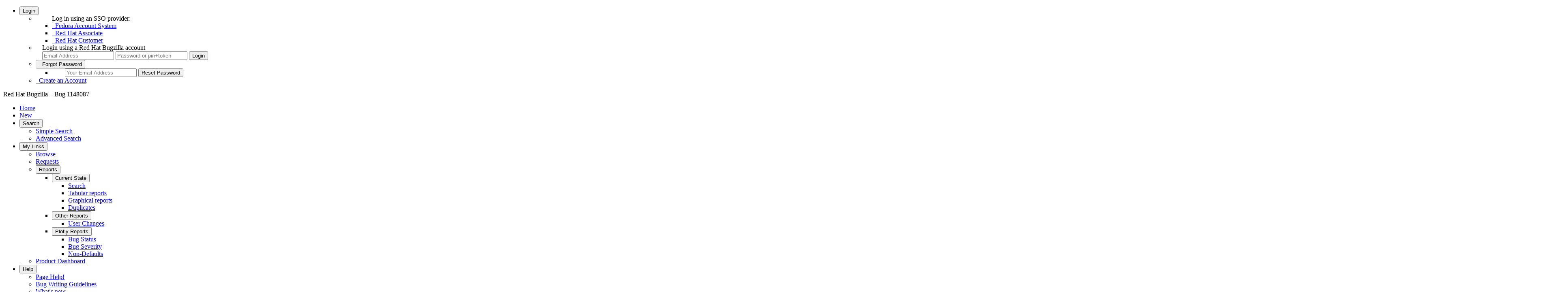

--- FILE ---
content_type: text/html; charset=UTF-8
request_url: https://bugzilla.redhat.com/show_bug.cgi?id=1148087
body_size: 12971
content:
<!DOCTYPE html>
<html lang="en">
  <head>
      <meta charset="UTF-8">

      <meta name="referrer" content="origin">
<script type="text/javascript" src="https://bugzilla.redhat.com/page.cgi?1769608097.327443&id=bayotbase/publicfielddefs.js&hash=b3b9a7c4f04c5537a495c60af7e7c9c0"></script>


<script type="text/javascript">var BB_CONFIG = ({"user":{"groups":[],"logged_in":false,"enterable_products":[],"tzos":0,"tzsn":"UTC","tz":"UTC"},"defaults":{"bugentry_fields":["summary","product","component","rh_sub_components","severity","priority","comment"],"platform":"Unspecified","op_sys":"Unspecified","severity":"Unspecified","priority":"Unspecified"}});</script><script type="text/javascript">
var classifications = '[ { "name": "Red Hat", "description": "Red Hat Products"},{ "name": "Red Hat Storage", "description": "Red Hat (IBM) Storage Products"},{ "name": "JBoss", "description": "JBoss Products"},{ "name": "CentOS", "description": "CentOS Projects"},{ "name": "Fedora", "description": "Fedora Products"},{ "name": "Community", "description": "Community Projects"},{ "name": "oVirt", "description": "oVirt Virtualization Management Projects"},{ "name": "Internal", "description": "Internal Projects."},{ "name": "Other", "description": "Other Miscellaneous Products"},{ "name": "Unclassified", "description": "Not assigned to any classification"},{ "name": "Workflows", "description": "User driven workflows"},{ "name": "Retired", "description": "Products that have reached end of life, were never released, or have moved to a different issue tracking system."} ]';
var c_optgroups = JSON.parse(classifications);
</script>
    <title>1148087 &ndash; Fedora 21 Alpha ISO images fail to boot on some systems when written to optical media (boot stops or reboots after ISOLINUX string displayed)</title>

      <meta http-equiv="Content-Type" content="text/html; charset=UTF-8">

<link href="https://bugzilla.redhat.com/js/yui/assets/skins/sam/autocomplete.css?1768878380" rel="stylesheet" type="text/css"><link href="https://bugzilla.redhat.com/js/yui/assets/skins/sam/calendar.css?1768878380" rel="stylesheet" type="text/css"><link href="https://bugzilla.redhat.com/skins/standard/global.css?1768878380" rel="stylesheet" type="text/css"><link href="https://bugzilla.redhat.com/extensions/BayotBase/web/css/base.css?1768878380" rel="stylesheet" type="text/css"><link href="https://bugzilla.redhat.com/extensions/BayotBase/web/jquery-ui-1.12.1.custom/jquery-ui.min.css?1768878380" rel="stylesheet" type="text/css"><link href="https://bugzilla.redhat.com/skins/standard/bug.css?1768878380" rel="stylesheet" type="text/css"><link href="https://bugzilla.redhat.com/extensions/Voting/web/style.css?1768878380" rel="stylesheet" type="text/css"><link href="https://bugzilla.redhat.com/extensions/ExternalBugs/web/css/global.css?1768878380" rel="stylesheet" type="text/css"><link href="https://bugzilla.redhat.com/extensions/FontAwesome/web/css/all.min.css?1768878380" rel="stylesheet" type="text/css"><link href="https://bugzilla.redhat.com/extensions/RedHat/web/css/redhat.css?1768878380" rel="stylesheet" type="text/css"><link href="https://bugzilla.redhat.com/extensions/RedHat/web/alertify/css/alertify.min.css?1768878380" rel="stylesheet" type="text/css"><link href="https://bugzilla.redhat.com/extensions/RedHat/web/alertify/css/themes/bootstrap.min.css?1768878380" rel="stylesheet" type="text/css"><link href="https://bugzilla.redhat.com/extensions/SelectizeJS/web/css/selectize.bootstrap3.css?1768878380" rel="stylesheet" type="text/css"><link href="https://bugzilla.redhat.com/extensions/SelectizeJS/web/css/SelectizeJS.css?1768878380" rel="stylesheet" type="text/css">



    
<script type="text/javascript" src="https://bugzilla.redhat.com/js/yui/yahoo-dom-event/yahoo-dom-event.js?1768878380"></script><script type="text/javascript" src="https://bugzilla.redhat.com/js/yui/cookie/cookie-min.js?1768878380"></script><script type="text/javascript" src="https://bugzilla.redhat.com/extensions/BayotBase/web/js/jquery-3.6.0.min.js?1768878380"></script><script type="text/javascript" src="https://bugzilla.redhat.com/extensions/BayotBase/web/jquery-ui-1.12.1.custom/jquery-ui.min.js?1768878380"></script><script type="text/javascript" src="https://bugzilla.redhat.com/extensions/BayotBase/web/js/jquery.cookie.js?1768878380"></script><script type="text/javascript" src="https://bugzilla.redhat.com/extensions/BayotBase/web/js/jquery.jsonrpc.js?1768878380"></script><script type="text/javascript" src="https://bugzilla.redhat.com/extensions/BayotBase/web/js/Base.js?1768878380"></script><script type="text/javascript" src="https://bugzilla.redhat.com/extensions/BayotBase/web/js/bayot.util.js?1768878380"></script><script type="text/javascript" src="https://bugzilla.redhat.com/js/yui/datasource/datasource-min.js?1768878380"></script><script type="text/javascript" src="https://bugzilla.redhat.com/js/yui/connection/connection-min.js?1768878380"></script><script type="text/javascript" src="https://bugzilla.redhat.com/js/yui/json/json-min.js?1768878380"></script><script type="text/javascript" src="https://bugzilla.redhat.com/js/yui/autocomplete/autocomplete-min.js?1768878380"></script><script type="text/javascript" src="https://bugzilla.redhat.com/js/yui/calendar/calendar-min.js?1768878380"></script><script type="text/javascript" src="https://bugzilla.redhat.com/js/global.js?1768878380"></script>

    <script type="text/javascript">
    <!--
        YAHOO.namespace('bugzilla');
        YAHOO.util.Event.addListener = function (el, sType, fn, obj, overrideContext) {
               if ( ("onpagehide" in window || YAHOO.env.ua.gecko) && sType === "unload") { sType = "pagehide"; };
               var capture = ((sType == "focusin" || sType == "focusout") && !YAHOO.env.ua.ie) ? true : false;
               return this._addListener(el, this._getType(sType), fn, obj, overrideContext, capture);
         };
        if ( "onpagehide" in window || YAHOO.env.ua.gecko) {
            YAHOO.util.Event._simpleRemove(window, "unload", 
                                           YAHOO.util.Event._unload);
        }
        
        function unhide_language_selector() { 
            YAHOO.util.Dom.removeClass(
                'lang_links_container', 'bz_default_hidden'
            ); 
        } 
        YAHOO.util.Event.onDOMReady(unhide_language_selector);

        
        var BUGZILLA = {
            param: {
                cookiepath: '\/',
                maxusermatches: 5,
                maxattachmentsize: 20000,
                duplicate_or_move_bug_status: "CLOSED"
            },
            constant: {
                COMMENT_COLS: 80
            },
            string: {
                

                attach_desc_required:
                    "You must enter a Description for this attachment.",
                component_required:
                    "You must select a Component for this bug.",
                description_required:
                    "You must enter a Description for this bug.",
                group_required:
                    "You must select at least one group for bugs in this product.",
                invalid_product_required:
                    "The value of this field is not valid for this product.",
                short_desc_required:
                    "You must enter a Summary for this bug.",
                version_required:
                    "You must select a Version for this bug.",
            }
            
              , api_token: ''
            
        };

    if (history && history.replaceState) {
      if(!document.location.href.match(/show_bug\.cgi/)) {
        history.replaceState( null,
                             "1148087 – Fedora 21 Alpha ISO images fail to boot on some systems when written to optical media (boot stops or reboots after ISOLINUX string displayed)",
                             "show_bug.cgi?id=1148087" );
        document.title = "1148087 – Fedora 21 Alpha ISO images fail to boot on some systems when written to optical media (boot stops or reboots after ISOLINUX string displayed)";
      }
      if (document.location.href.match(/show_bug\.cgi\?.*list_id=/)) {
        var href = document.location.href;
        href = href.replace(/[\?&]+list_id=(\d+|cookie)/, '');
        history.replaceState(null, "1148087 – Fedora 21 Alpha ISO images fail to boot on some systems when written to optical media (boot stops or reboots after ISOLINUX string displayed)", href);
      }
    }
    YAHOO.util.Event.onDOMReady(function() {
      initDirtyFieldTracking();

    });
    // -->
    </script>
<script type="text/javascript" src="https://bugzilla.redhat.com/js/util.js?1768878380"></script><script type="text/javascript" src="https://bugzilla.redhat.com/js/field.js?1768878380"></script><script type="text/javascript" src="https://bugzilla.redhat.com/extensions/ExternalBugs/web/js/external_bugs.js?1768878380"></script><script type="text/javascript" src="https://bugzilla.redhat.com/extensions/RedHat/web/alertify/alertify.min.js?1768878380"></script><script type="text/javascript" src="https://bugzilla.redhat.com/extensions/RedHat/web/js/redhat.js?1768878380"></script><script type="text/javascript" src="https://bugzilla.redhat.com/extensions/RedHat/web/js/accessible-menu.js?1768878380"></script><script type="text/javascript" src="https://bugzilla.redhat.com/extensions/SelectizeJS/web/js/standalone/selectize.min.js?1768878380"></script><script type="text/javascript" src="https://bugzilla.redhat.com/extensions/SelectizeJS/web/js/selectize-plugin-a11y.js?1768878380"></script><script type="text/javascript" src="https://bugzilla.redhat.com/extensions/SelectizeJS/web/js/SelectizeJS.js?1768878380"></script>

    

    
    <link rel="search" type="application/opensearchdescription+xml"
                       title="Red Hat Bugzilla" href="https://bugzilla.redhat.com//search_plugin.cgi">
    <link rel="shortcut icon" href="https://bugzilla.redhat.com//extensions/RedHat/web/css/favicons/production.ico?v=0">
  </head>

  <body 
        class="bugzilla-redhat-com status_colours_pastel
                 bz_bug
                 bz_status_CLOSED
                 bz_product_Fedora
                 bz_component_syslinux
                 bz_bug_1148087 yui-skin-sam">
  <div id="header" role="banner"><nav id="account_menu">
   <ul>
     <li>
      <button aria-expanded="false" aria-haspopup="true" aria-controls="submenu_login_options">
        <i class="fa fa-user"></i> Login
      </button>
      <ul id="submenu_login_options"><li id="mini_login_container"><ul id="saml2_container">
    Log in using an SSO provider:
    <li id="saml2auth_login_Fedora Account System">
      <a href="saml2_login.cgi?idp=Fedora%20Account%20System&amp;target=show_bug.cgi%3Fid%3D1148087" ><i class="fa fa-cogs" aria-hidden="true"></i>&nbsp;&nbsp;Fedora Account System</a>
    </li>
    <li id="saml2auth_login_Red Hat Associate">
      <a href="saml2_login.cgi?idp=Red%20Hat%20Associate&amp;target=show_bug.cgi%3Fid%3D1148087" ><i class="fa fa-user-secret" aria-hidden="true"></i>&nbsp;&nbsp;Red Hat Associate</a>
    </li>
    <li id="saml2auth_login_Red Hat Customer">
      <a href="saml2_login.cgi?idp=Red%20Hat%20Customer&amp;target=show_bug.cgi%3Fid%3D1148087" ><i class="fa fa-user" aria-hidden="true"></i>&nbsp;&nbsp;Red Hat Customer</a>
    </li>
  </ul>

  <li style="padding-left: 1em;">
    Login using a Red Hat Bugzilla account
    <form action="show_bug.cgi?id=1148087" method="POST"
          class="mini_login "
          id="mini_login">
      <input id="Bugzilla_login" required
            name="Bugzilla_login" class="bz_login"
          type="email" placeholder="Email Address"
          aria-label="Account Email Address">
      <input class="bz_password" name="Bugzilla_password" type="password"
            id="Bugzilla_password" required
            placeholder="Password or pin+token"
            aria-label="Account Password or pin+token">
      <input type="hidden" name="Bugzilla_login_token"
            value="">
      <input type="submit" name="GoAheadAndLogIn" value="Login"
              id="log_in">
    </form>
  </li>
</li>
<li id="forgot_container">
  <button aria-expanded="false" aria-haspopup="true" aria-controls="submenu_forgot_password">
    <i class="fa fa-exclamation-triangle" aria-hidden="true"></i>&nbsp;&nbsp;Forgot&nbsp;Password
  </button>
  <ul id="submenu_forgot_password">
    <li style="padding-left: 2em;">
      <form action="token.cgi" method="post" id="forgot_form"
            class="mini_forgot">
        <!--label for="login">Email Address:</label-->
        <input name="loginname" size="20" id="login" required
            type="email" placeholder="Your Email Address"
            aria-label="Account Email Address">
        <input id="forgot_button" value="Reset Password"
              type="submit">
        <input type="hidden" name="a" value="reqpw">
        <input type="hidden" id="token" name="token"
              value="1769630291-MTX8YDNozLJgK6kMvfZT_WUCLR2holtVojKqp9TGYPs">
      </form>
    </li>
  </ul>
</li>
<li>
  <a href="createaccount.cgi"><span><i class="fas fa-plus" aria-hidden="true"></i>&nbsp;&nbsp;Create an Account</span></a>
</li>
      </ul>
     </li>
   </ul>
</nav>

    <div id="titles">
      <span id="title">Red Hat Bugzilla &ndash; Bug&nbsp;1148087</span>


    </div>


    <nav id="site_menu" aria-label="Site Menu" role="navigation"><ul>
  <li><a href="./">Home</a></li>
  <li><a href="enter_bug.cgi">New</a></li>
  <li>
    <button aria-expanded="false" aria-haspopup="true" aria-controls="submenu_search">Search <i class="fas fa-search"></i></button>
    <ul id="submenu_search">
      <li><a href="query.cgi?format=specific">Simple Search</a></li>
      <li><a href="query.cgi?format=advanced">Advanced Search</a></li>
    </ul>
  </li>
  <li>
    <button aria-expanded="false" aria-haspopup="true" aria-controls="submenu_my_links">My Links</button>
    <ul id="submenu_my_links">
      <li><a href="describecomponents.cgi">Browse</a></li>
      <li>
            <a href="request.cgi">Requests</a>
      </li>
      <li>
        <button aria-expanded="false" aria-haspopup="true" aria-controls="submenu_reports">Reports</button>
        <ul id="submenu_reports">
            </li>
            <li>
              <button aria-expanded="false" aria-haspopup="true" aria-controls="submenu_current_state">Current State</button>
              <ul id="submenu_current_state">
                <li id="report_search">
                  <a href="query.cgi">Search</a>
                </li>
                <li id="report_tabular">
                    <a href="query.cgi?format=report-table">Tabular reports</a>
                </li>
                  <li id="report_graphical">
                      <a href="query.cgi?format=report-graph">Graphical reports</a>
                  </li>
                <li id="report_duplicates">
                  <a href="duplicates.cgi">Duplicates</a>
                </li>
              </ul>
            </li>
            <li>
              <button aria-expanded="false" aria-haspopup="true" aria-controls="submenu_other_reports">Other Reports</button>
              <ul id="submenu_other_reports">
                <li>
                    <a href="https://bugzilla.redhat.com/page.cgi?id=user_activity.html">User Changes</a>
                </li>
              </ul>
            </li>
            <li>
              <button aria-expanded="false" aria-haspopup="true" aria-controls="submenu_plotly_reports">Plotly Reports</button>
              <ul id="submenu_plotly_reports">
                  <li>
                      <a href="https://bugzilla.redhat.com/page.cgi?id=bug_status.html">Bug Status</a>
                  </li>
                  <li>
                      <a href="https://bugzilla.redhat.com/page.cgi?id=bug_severity.html">Bug Severity</a>
                  </li>
                  <li>
                      <a href="https://bugzilla.redhat.com/page.cgi?id=non_defaults.html">Non-Defaults</a>
                  </li>
              </ul>
            </li>
          </ul>
      </li><li><a href="page.cgi?id=productdashboard.html">Product Dashboard</a></li>
    </ul>
  </li>

  <li>
    <button aria-expanded="false" aria-haspopup="true" aria-controls="submenu_help">Help</button>
    <ul id="submenu_help"><li><a href="docs/en/html/using/understanding.html" >Page Help!</a></li>
      <li><a href="page.cgi?id=bug-writing.html">Bug Writing Guidelines</a></li> 
      <li><a href="page.cgi?id=whats-new.html">What's new</a></li>
      <li><a href="https://access.redhat.com/help/browsers">Browser Support Policy</a></li>
      <li><a href="page.cgi?id=release-notes.html">5.0.4.rh112 Release notes</a></li>
      <li><a href="page.cgi?id=faq.html">FAQ</a></li>
      <li><a href="docs/en/html/index.html">Guides index</a></li>
      <li><a href="docs/en/html/using/index.html">User guide</a></li>
      <li><a href="docs/en/html/integrating/api/Bugzilla/WebService/Bug.html">Web Services</a></li>
      <li><a href="page.cgi?id=redhat/contact.html" >Contact</a></li> 
      <li><a href="page.cgi?id=terms-conditions.html" >Legal</a></li> 
      <li><a href="page.cgi?id=redhat/migrated_products.html">Migrated Products</a></li>
    </ul>
  </li>



</ul>
    </nav>
    <ul id="quick_search">
      <li class="form">
        <form action="buglist.cgi" method="get"
            onsubmit="if (this.quicksearch.value == '')
                      { alert('Please enter one or more search terms first.');
                        return false; } return true;">
          <input type="hidden" id="no_redirect_top" name="no_redirect" value="0">
          <script type="text/javascript">
            if (history && history.replaceState) {
              var no_redirect = document.getElementById("no_redirect_top");
              no_redirect.value = 1;
            }
          </script>
          <input class="txt" type="text" id="quicksearch_top" name="quicksearch"
                aria-label="Quick Search input"  title="Quick Search" value="">
          <input class="btn" type="submit" value="Quick Search" aria-label="Run Quick Search"
                id="find_top">
        </form>
        <a href="page.cgi?id=quicksearch.html" title="Quicksearch Help">[?]</a>
      </li>
    </ul>
  </div>


  <div id="bugzilla-body" role="main">


    
    


<noscript>
      <div id="no-js-message">This site requires JavaScript to be enabled to function correctly, please enable it.</div>
</noscript>

<ul class="related_actions">
    <li><a href="show_bug.cgi?format=multiple&amp;id=1148087" title="Format For Printing"><i class="fa fa-print"></i></a></li>
    <li><a href="show_bug.cgi?ctype=xml&amp;id=1148087" title="Export as XML"><i class="far fa-file-excel"></i></a></li>
    <li><a href="enter_bug.cgi?cloned_bug_id=1148087" title="Clone This Bug"><i class="fa fa-clone"></i></a></li>
    <li>
      <a href="enter_bug.cgi?cloned_bug_id=1148087&lite=1" title="Copy is a lite weight clone that only copies the summary &amp; description">
       <i class="far fa-clone"></i>
      </a>
    </li>


          
    <li>
      <a href="#c12" title="Last Comment">
         <i class="fas fa-arrow-down" aria-hidden="true"></i>
      </a>
    </li><li>
  <a href="buglist.cgi?bug_id=1148087&amp;bug_id_type=anddependson&amp;format=tvp" title="TreeView+">
    <i class="fa fa-tree"></i>
  </a>
</li>
    </ul>
<script type="text/javascript">
<!--

//-->
</script>




<form name="changeform" id="changeform" method="post" action="process_bug.cgi">





  <input type="hidden" name="delta_ts" value="2014-10-15 20:38:36">
  <input type="hidden" name="id" value="1148087">
  <input type="hidden" name="token" value="1769630291-u_f8rd98oVafY8KZAQzYT7TNdTJodZOq8dQc74R_IAg">
<div class="bz_short_desc_container edit_form">
    
    

     <a href="show_bug.cgi?id=1148087"><b>Bug&nbsp;1148087</b></a> <span id="summary_container" class="bz_default_hidden">
      - <span id="short_desc_nonedit_display">Fedora 21 Alpha ISO images fail to boot on some systems when written to optical media (boot stops or reboots after ISOLINUX string displayed)</span>
     </span>

    
    

    <div id="summary_input"><span class="field_label "
    id="field_label_short_desc">


  <a 
      title="The bug summary is a short sentence which succinctly describes what the bug is about."
      class="field_help_link"
      href="page.cgi?id=fields.html#short_desc"
  >Summary:</a>

  
  
</span><span title="Fedora 21 Alpha ISO images fail to boot on some systems when written to optical media (boot stops or reboots after ISOLINUX string displayed)">Fedora 21 Alpha ISO images fail to boot on some systems when written to optic...
        </span>
    </div>
  </div>
  <script type="text/javascript">
    hideEditableField('summary_container',
                      'summary_input',
                      'summary_edit_action',
                      'short_desc',
                      'Fedora 21 Alpha ISO images fail to boot on some systems when written to optical media (boot stops or reboots after ISOLINUX string displayed)' );
  </script>
  <table class="edit_form">
    <tr>
      
      <td id="bz_show_bug_column_1" class="bz_show_bug_column">     
        <table>
          <tr>
      <th class="field_label">
        <a href="describekeywords.cgi">Keywords</a>:
      </th>
      <td>
        <div class="keywords_select">
          <select id="keywords" name="keywords"  disabled="disabled" multiple="multiple">
              <option value="CommonBugs"
                      title="Bugs with &quot;CommonBugs&quot; Keyword indicate that a bug should be documented
on the Common Bugs page for the affected release(s) of Fedora. Add it to
any moderately visible bug that is likely to be encountered by a
reasonably large group of users."
                      selected="selected"
              >CommonBugs
              </option>
          </select>
        </div>
      </td>
    </tr>

  <tr>
    <th class="field_label">
      <a href="page.cgi?id=fields.html#bug_status">Status</a>:
    </th>
    <td id="bz_field_status">
      <span id="static_bug_status">CLOSED
          ERRATA
      </span>
    </td>
  </tr>

<tr><th class="field_label "
    id="field_label_alias">


  <a 
      title="A short, unique name assigned to a bug in order to assist with looking it up and referring to it in other places in Bugzilla."
      class="field_help_link"
      href="page.cgi?id=fields.html#alias"
  >Alias:</a>

  
  
</th>
    <td>
        None
    </td>
  </tr>

<tr>

<th class="field_label "
    id="field_label_product">


  <a 
      title="Bugs are categorised into Products and Components. Select a Classification to narrow down this list."
      class="field_help_link"
      href="describecomponents.cgi"
  >Product:</a>

  
  
</th>
  <td class="field_value "
      id="field_container_product" >Fedora

</td>


    </tr>

    
    <tr class="bz_default_hidden"><th class="field_label "
    id="field_label_classification">


  <a 
      title="Bugs are categorised into Classifications, Products and Components. classifications is the top-level categorisation."
      class="field_help_link"
      href="page.cgi?id=fields.html#classification"
  >Classification:</a>

  
  
</th>
  <td class="field_value "
      id="field_container_classification" >Fedora

</td>
    </tr>
        
    
    
    <tr><th class="field_label "
    id="field_label_component">


  <a 
      title="Components are second-level categories; each belongs to a particular Product. Select a Product to narrow down this list."
      class="field_help_link"
      href="describecomponents.cgi?product=Fedora"
  >Component:</a>

  
  
</th>
      <td>
        

            <input type="hidden" id="component" name="component" value="syslinux">syslinux
        
        
        <span class="show_others">
          <a href="buglist.cgi?component=syslinux&amp;product=Fedora"
            title="Show other bugs for this component"><i class="fas fa-th-list"></i></a>
        
        
          <a href="enter_bug.cgi?component=syslinux&amp;product=Fedora&amp;version=21"
            title="Create a new bug for this component"><i class="fas fa-plus-circle"></i></a>
        
        </span>
      </td>
    </tr>
    <tr>
        <th id="bz_rh_sub_component_input_th"
            class="field_label bz_default_hidden">
          <label for="rh_sub_component">
            <a class="field_help_link" href="page.cgi?id=fields.html#rh_sub_components" title="The sub component of a specific component">Sub Component:</a>
          </label>
        </th>
        <td id="bz_rh_sub_component_input_td" class="bz_default_hidden">
          <input type="hidden" name="defined_rh_sub_component" id="defined_rh_sub_component" value="0">
          <select name="rh_sub_component" id="rh_sub_component"  disabled="disabled" onchange="assign_to_default();" >
            <option value="">---</option>
          </select>
        
          <span class="show_others">
            <a href="buglist.cgi?component=syslinux&amp;product=Fedora" title="Show other bugs for this sub-component"><i class="fas fa-th-list"></i></a>
          
          <a href="enter_bug.cgi?component=syslinux&amp;product=Fedora&amp;version=21&amp;sub_component="
            title="Create a new bug for this sub-component"><i class="fas fa-plus-circle"></i></a>
          </span>
        </td>
      </tr>
    <tr><th class="field_label "
    id="field_label_version">


  <a 
      title="The version field defines the version of the software the bug was found in."
      class="field_help_link"
      href="page.cgi?id=fields.html#version"
  >Version:</a>

  
  
</th>
<td>
      <span id="version">21
      </span></td>
    </tr>
        
    
        
    <tr><th class="field_label "
    id="field_label_rep_platform">


  <a 
      title="The hardware platform the bug was observed on. Note: When searching, selecting the option &quot;All&quot; only finds bugs whose value for this field is literally the word &quot;All&quot;."
      class="field_help_link"
      href="page.cgi?id=fields.html#rep_platform"
  >Hardware:</a>

  
  
</th>
      <td class="field_value">Unspecified
      </td>
    </tr>
    <tr><th class="field_label "
    id="field_label_op_sys">


  <a 
      title="The operating system the bug was observed on. Note: When searching, selecting the option &quot;All&quot; only finds bugs whose value for this field is literally the word &quot;All&quot;."
      class="field_help_link"
      href="page.cgi?id=fields.html#op_sys"
  >OS:</a>

  
  
</th>
      <td class="field_value">
        Unspecified
      </td>
    </tr>
          
          
          <tr>
      <th class="field_label">
        <label  accesskey="i">
          <a href="page.cgi?id=fields.html#priority">Priority:</a></label>
      </th>
      <td>unspecified
      </td>
    </tr>
    <tr>
      <th class="field_label">
        <label ><a href="page.cgi?id=fields.html#bug_severity">Severity:</a>
        </label>
      </th>
      <td>
       high
      </td>
    </tr>

      <tr><th class="field_label "
    id="field_label_target_milestone">


  <a 
      title="The Target Milestone field is used to define when the engineer the bug is assigned to expects to fix it."
      class="field_help_link"
      href="page.cgi?id=fields.html#target_milestone"
  >Target Milestone:</a>

  
  
</th><td>
      <span id="target_milestone">---
      </span></td>
      </tr>
          
          <tr><th class="field_label "
    id="field_label_assigned_to">


  <a 
      title="The person in charge of resolving the bug."
      class="field_help_link"
      href="page.cgi?id=fields.html#assigned_to"
  >Assignee:</a>

  
  
</th>
      <td><span class="vcard redhat_user"><span class="fn">Peter Jones</span>
</span>
      </td>
    </tr>

    <tr><th class="field_label "
    id="field_label_qa_contact">


  <a 
      title="The person responsible for confirming this bug if it is unconfirmed, and for verifying the fix once the bug has been resolved."
      class="field_help_link"
      href="page.cgi?id=fields.html#qa_contact"
  >QA Contact:</a>

  
  
</th>
      <td><span class="vcard "><span class="fn">Fedora Extras Quality Assurance</span>
</span>
      </td>
    </tr>
    
    <tr><th class="field_label "
    id="field_label_docs_contact">

    <label for="docs_contact" accesskey="q">

  <a 
      title="The person responsible for documenting once the bug has been resolved."
      class="field_help_link"
      href="page.cgi?id=fields.html#docs_contact"
  >Docs Contact:</a>
</label>
  
  
</th>
      <td><span class="vcard bz_inactive">
</span>
      </td>
    </tr>
    
    <script type="text/javascript">
      assignToDefaultOnChange(['product', 'component'],
        'pjones\x40redhat.com',
        'extras-qa\x40fedoraproject.org',
        '');
    </script>
          
          
          <tr><th class="field_label "
    id="field_label_bug_file_loc">


  <a 
      title="Bugs can have a URL associated with them - for example, a pointer to a web site where the problem is seen."
      class="field_help_link"
      href="page.cgi?id=fields.html#bug_file_loc"
  >URL:</a>

  
  
</th>
    <td>
      <span id="bz_url_input_area">
      </span>
    </td>
  </tr>

    <tr><th class="field_label "
    id="field_label_status_whiteboard">


  <a 
      title="Each bug has a free-form single line text entry box for adding tags and status information."
      class="field_help_link"
      href="page.cgi?id=fields.html#status_whiteboard"
  >Whiteboard:</a>

  
  
</th><td>
        <span title="https://fedoraproject.org/wiki/Common_F21_bugs#alpha-optical-fail AcceptedBlocker">https://fedoraproject.org/wiki/Common...
        </span>  
  </td>
    </tr>
          

          
<tr><th class="field_label "
    id="field_label_dependson">


  <a 
      title="The bugs listed here must be resolved before this bug can be resolved."
      class="field_help_link"
      href="page.cgi?id=fields.html#dependson"
  >Depends On:</a>

  
  
</th>

  <td>
    <span id="dependson_input_area">
    </span>

  </td>
  </tr>
  
  <tr><th class="field_label "
    id="field_label_blocked">


  <a 
      title="This bug must be resolved before the bugs listed in this field can be resolved."
      class="field_help_link"
      href="page.cgi?id=fields.html#blocked"
  >Blocks:</a>

  
  
</th>

  <td>
    <span id="blocked_input_area">
    </span>
<a class="bz_bug_link
          
          bz_status_CLOSED  bz_closed
                                        bz_public
    "
   title="CLOSED CURRENTRELEASE - Fedora 21 Beta blocker bug tracker"
   href="show_bug.cgi?id=1043124">F21BetaBlocker</a> 
  </td>
  </tr>

          <tr>
    <th class="field_label">TreeView+</th>
    <td>
        <a href="buglist.cgi?bug_id=1148087&amp;bug_id_type=anddependson&amp;format=tvp">
        depends on</a> /
        <a href="buglist.cgi?bug_id=1148087&amp;bug_id_type=andblocked&amp;format=tvp&amp;tvp_dir=blocked">
        blocked</a>
    </td>
    <td></td>
</tr>
          
          
        </table>
      </td>
      <td>
        <div class="bz_column_spacer">&nbsp;</div>
      </td>
      
      <td id="bz_show_bug_column_2" class="bz_show_bug_column">
        <table>
        <tr>
    <th class="field_label">
      <a href="page.cgi?id=fields.html#reporter">Reported:</a>
    </th>
    <td>2014-09-30 16:31 UTC by <span class="vcard redhat_user"><span class="fn">Adam Williamson</span>
</span>
    </td>
  </tr>
  
  <tr>
    <th class="field_label">
      <a href="page.cgi?id=fields.html#modified">Modified:</a>
    </th>
    <td>2014-10-15 20:38 UTC
      (<a href="show_activity.cgi?id=1148087">History</a>)
    </td>
  
  </tr>
<tr>
      <th class="field_label">
        <label  accesskey="a">
          <a href="page.cgi?id=fields.html#cclist">CC List:</a>
        </label>
      </th>
      <td>9 
          users
          <span id="cc_edit_area_showhide_container" class="bz_default_hidden">
            (<a href="#" id="cc_edit_area_showhide">show</a>)
          </span>
        <div id="cc_edit_area">
          <br>
            <select id="cc" multiple="multiple" size="5" >
                <option value="alick9188">alick9188</option>
                <option value="jon.ingason">jon.ingason</option>
                <option value="jsedlak">jsedlak</option>
                <option value="mattdm">mattdm</option>
                <option value="mruckman">mruckman</option>
                <option value="pjones">pjones</option>
                <option value="robatino">robatino</option>
                <option value="samuel-rhbugs">samuel-rhbugs</option>
                <option value="satellitgo">satellitgo</option>
            </select>
        </div>
          <script type="text/javascript">
            hideEditableField( 'cc_edit_area_showhide_container', 
                               'cc_edit_area', 
                               'cc_edit_area_showhide', 
                               '', 
                               '');  
          </script>
      </td>
    </tr>


 
<tr>
      <th class="field_label "
    id="field_label_cf_fixed_in">


  <a 
      title="The full package version. PGM uses to check if brew ..."
  >Fixed In Version:</a>

  
  
</th>
  <td class="field_value "
      id="field_container_cf_fixed_in"  colspan="2">syslinux-6.03-1.fc21

</td>
    </tr>
    
    

    
    

    
    

    
    

    <tr>
      <th class="field_label "
    id="field_label_cf_clone_of">


  <a 
      title="The bug listed here was the bug cloned to create thi..."
  >Clone Of:</a>

  
  
</th>
  <td class="field_value "
      id="field_container_cf_clone_of"  colspan="2">

</td>
    </tr>
    
    

    <tr>
      <th class="field_label "
    id="field_label_cf_environment">


  <a 
      title="This field is used for unformatted text that helps t..."
  >Environment:</a>

  
  
</th>
  <td class="field_value "
      id="field_container_cf_environment"  colspan="2">
      <div class="uneditable_textarea"></div>

</td>
    </tr>
    
    

    <tr>
      <th class="field_label "
    id="field_label_cf_last_closed">


  <a 
      title="When this bug was last marked as closed. Used for st..."
  >Last Closed:</a>

  
  
</th>
  <td class="field_value "
      id="field_container_cf_last_closed"  colspan="2">2014-10-12 13:56:04 UTC
    

</td>
    </tr>
    
    

    <tr>
      <th class="field_label "
    id="field_label_cf_type">


  <a 
      title="Keywords in a custom field"
  >Type:</a>

  
  
</th>
  <td class="field_value "
      id="field_container_cf_type"  colspan="2">Bug

</td>
    </tr>
    
    

    
    

    
    

    
    

    
    

    
    

    
    

    
    

    
    

    
    

    
    

    <tr>
      <th class="field_label "
    id="field_label_cf_embargoed">


  <a 
      title="This issue is currently under an embargo."
  >Embargoed:</a>

  
  
</th>
  <td class="field_value "
      id="field_container_cf_embargoed"  colspan="2">

</td>
    </tr>

<tr>
  <th class="field_label">
    <label for="dependent_products">
      <a
        class="field_help_link"
        href="page.cgi?id=fields.html#dependent_products"
        title="Other Products that are affected by this bug."
      >
        Dependent Products:
      </a>
     </label>
  </th>
  <td>
    <select id="dependent_products" name="dependent_products" multiple disabled="disabled"
    >
        <option value="616" >Ember-CSI</option>
        <option value="171" >Red Hat Enterprise Virtualization Manager</option>
        <option value="297" >Red Hat OpenStack</option>
        <option value="615" >Service Telemetry Framework</option>
    </select>
    <script type="text/javascript">
      $(document).ready(function () {
        init_products({id : "dependent_products", noajax: 1});
      });
    </script>
  </td>
</tr>


        </table>
      </td>
    </tr>
    <tr>
      <td colspan="3">
          <hr id="bz_top_half_spacer">
      </td>
    </tr>
  </table>

  <table id="bz_big_form_parts">
  <tr>
  <td>

    
<script type="text/javascript">
<!--
function toggle_display(link) {
    var table = document.getElementById("attachment_table");
    var view_all = document.getElementById("view_all");
    var hide_obsolete_url_parameter = "&hide_obsolete=1";
    // Store current height for scrolling later
    var originalHeight = table.offsetHeight;
    var rows = YAHOO.util.Dom.getElementsByClassName(
        'bz_tr_obsolete', 'tr', table);

    for (var i = 0; i < rows.length; i++) {
        bz_toggleClass(rows[i], 'bz_default_hidden');
    }

    if (YAHOO.util.Dom.hasClass(rows[0], 'bz_default_hidden')) {
        link.innerHTML = "Show Obsolete";
        view_all.href = view_all.href + hide_obsolete_url_parameter 
    }
    else {
        link.innerHTML = "Hide Obsolete";
        view_all.href = view_all.href.replace(hide_obsolete_url_parameter,"");
    }

    var newHeight = table.offsetHeight;
    // This scrolling makes the window appear to not move at all.
    window.scrollBy(0, newHeight - originalHeight);

    return false;
}
//-->
</script>

<br>
<table id="attachment_table">
  <tr id="a0">
    
    <th align="left">
      Attachments
    </th>
    <th colspan="2" align="right">
      <a href="page.cgi?id=terms-conditions.html">(Terms of Use)</a>
    </th>
    
  </tr>



  <tr class="bz_attach_footer">
    <td colspan="3">
    </td>
  </tr>
</table>
<br>

    

    <script>
  YAHOO.ExternalBugs.sUrlYUI = 'https://bugzilla.redhat.com/jsonrpc.cgi';
  YAHOO.ExternalBugs.sUrlRPC = 'https://bugzilla.redhat.com/xmlrpc.cgi';
  YAHOO.ExternalBugs.extRefreshList = [];
function _extbz_errorFor(field, error_text) {
    var new_node = document.createElement('div');
    YAHOO.util.Dom.addClass(new_node, 'validation_error_text');
    new_node.innerHTML = error_text;
    YAHOO.util.Dom.insertAfter(new_node, field);
    YAHOO.util.Dom.addClass(field, 'validation_error_field');
    return new_node;
}

function check_external_bugs (f) {
    var focus_me;
    var external_bugs = YAHOO.util.Dom.getElementsByClassName(
        'external_bug_id', null, f);
    for (var i = 0; i < external_bugs.length; i++) {
        var bug_id_key   = external_bugs[i].name;
        var bug_type_key = 'external_' + bug_id_key.substr(13);
        if($('#' + bug_id_key).length > 0) {
            var bug_id       = document.getElementById(bug_id_key).value;
            var bug_type     = document.getElementById(bug_type_key).value;
            if ((bug_type == '' || bug_type == '0') && bug_id != '') {
                focus_me = _extbz_errorFor(
                    document.getElementById(bug_type_key),
                    'You specified the external tracker id, but not the type'
                );
            }
            else if (bug_type != '' && bug_type != '0' && bug_id == '') {
                focus_me = _extbz_errorFor(
                    external_bugs[i],
                    'You specified the external tracker type, but not the id'
                );
            }
            else if (bug_type != '' && bug_id != '') {
            }
        }
    }

    return focus_me;
}

var bz_no_validate_enter_bug = false;
function validateChangeBug(changeform) {
    // This is for the "bookmarkable templates" button.
    if (bz_no_validate_enter_bug) {
        // Set it back to false for people who hit the "back" button
        bz_no_validate_enter_bug = false;
        return true;
    }

    var current_errors = YAHOO.util.Dom.getElementsByClassName(
        'validation_error_text', null, changeform);
    for (var i = 0; i < current_errors.length; i++) {
        current_errors[i].parentNode.removeChild(current_errors[i]);
    }
    var current_error_fields = YAHOO.util.Dom.getElementsByClassName(
        'validation_error_field', null, changeform);
    for (var i = 0; i < current_error_fields.length; i++) {
        var field = current_error_fields[i];
        YAHOO.util.Dom.removeClass(field, 'validation_error_field');
    }

    var focus_me;

    // REDHAT EXTENSION 1000743
    focus_me = check_external_bugs(changeform);

    if (focus_me) {
        focus_me.scrollIntoView(false);
        return false;
    }

    return true;
}

changeform.onsubmit = function() { return validateChangeBug(changeform)};
</script>

<br>
<table id="external_bugs_table" cellspacing="0" cellpadding="4">
  <caption name="et0" id="et0">Links</caption>
    <tr>
      <th>System</th>
      <th>ID</th>
      <th>Private</th>
      <th>Priority</th>
      <th>Status</th>
      <th>Summary</th>
      <th>Last Updated</th>
    </tr>

    
    <tr id="ext_row_903039" >
      <td>Red Hat Bugzilla
      </td>
      <td><a class="bz_bug_link
          
          bz_status_CLOSED  bz_closed
                                        bz_public
    "
   title="CLOSED ERRATA - mkbootdisk doesn't work with the current version of syslinux"
   href="show_bug.cgi?id=1141496">1141496</a>
      </td>
      <td>
        <span id="ext_is_private_903039">0
        </span>
      </td>
      <td>
        <span id="ext_priority_903039">unspecified
        </span>
      </td>
      <td>
        <span id="ext_status_903039">CLOSED
        </span>
      </td>
      <td>
        <span id="ext_description_903039"
              title="mkbootdisk doesn't work with the current version of syslinux">mkbootdisk doesn't work with the current version of syslinux
        </span>
      </td>
      <td>
        <span id="ext_last_updated_903039">2021-02-22 00:41:40 UTC
        </span>
      </td>
    </tr>

</table>

<br>
<div>
  <span class="field_label">Internal Links:</span>
    <a class="bz_bug_link
          
          bz_status_CLOSED  bz_closed
                                        bz_public
    "
   title="CLOSED ERRATA - mkbootdisk doesn't work with the current version of syslinux"
   href="show_bug.cgi?id=1141496">1141496</a>
</div>
<br>
    

  </td>

  <td class="groups">
  </td>
  </tr></table>

  
  <div id="comments"><script type="text/javascript">
<!--
  /* Adds the reply text to the 'comment' textarea */
  function replyToComment(id, real_id, name) {
      var prefix = "(In reply to " + name + " from comment #" + id + ")\n";
      var replytext = "";
        /* pre id="comment_name_N" */
        var text_elem = document.getElementById('comment_text_'+id);
        var text = getText(text_elem);
        replytext = prefix + wrapReplyText(text);


      /* <textarea id="comment"> */
      var textarea = document.getElementById('comment');
      if (textarea.value != replytext) {
          textarea.value += replytext;
      }

      textarea.focus();
  } 
//-->
</script>






<!-- This auto-sizes the comments and positions the collapse/expand links 
     to the right. -->
<table class="bz_comment_table">
<tr>
<td>
<div id="c0" class="bz_comment bz_first_comment
            "
    >

      <div class="bz_first_comment_head">


        <span class="bz_comment_number">
          <a 
             href="show_bug.cgi?id=1148087#c0">Description</a>
        </span>

        <span class="bz_comment_user">
          <span class="vcard redhat_user"><span class="fn">Adam Williamson</span>
</span>
        </span>

        
        <span class="bz_comment_user_images">
        </span>

        <span class="bz_comment_time">
          2014-09-30 16:31:50 UTC
        </span>

      </div>

      


      
      



<pre class="bz_comment_text"
  
    id="comment_text_0"
  >Splitting out from #1141496 as it seems the issue Jon Ingason and I saw is not quite the same one Joachim Backes sees.

For me and Jon, on two systems for Jon and one for me, boot of Fedora 21 Alpha images (I'm testing x86-64 Server netinst) fails when written to an optical disc (I'm using DVD-R media).

The boot displays the ISOLINUX string very briefly - 'ISOLINUX 6.02' and then a copyright/credit message that's visible for only a split second, for me - then either reboots (me, one of Jon's systems) or hangs/stops (Jon's other system).

For me this occurs whether the disc is written with nautilus or cdrecord.

The same image written to a USB stick boots successfully.

My test system is a Sony Vaio Z (2010 VPC-Z11 model), Insyde H20 firmware. Jon is testing with an HP Compaq DC5850 (which boot loops) and a Dell Dimension 3100 (which stops after displaying 'ISOLINUX 6.02', Jon did not specify whether he sees the credit message).

pjones reports that the same image boots successfully for him when written with cdrecord on a Intel Desktop Board DQ67SK with InsydeH2O firmware &quot;SBM.  03.72.24&quot; or a &quot;hp ultrabook 6930p with some random test firmware&quot;.

</pre>
    </div>

    <div id="c1" class="bz_comment
            "
    >

      <div class="bz_comment_head">


        <span class="bz_comment_number">
          <a 
             href="show_bug.cgi?id=1148087#c1">Comment 1</a>
        </span>

        <span class="bz_comment_user">
          <span class="vcard "><span class="fn">Jon Ingason</span>
</span>
        </span>

        
        <span class="bz_comment_user_images">
        </span>

        <span class="bz_comment_time">
          2014-09-30 16:51:39 UTC
        </span>

      </div>

      


      
      



<pre class="bz_comment_text"
  
    id="comment_text_1"
  >I didn't see any copyright/credit message on either system.

</pre>
    </div>

    <div id="c2" class="bz_comment
            "
    >

      <div class="bz_comment_head">


        <span class="bz_comment_number">
          <a 
             href="show_bug.cgi?id=1148087#c2">Comment 2</a>
        </span>

        <span class="bz_comment_user">
          <span class="vcard bz_inactive">satellitgo
</span>
        </span>

        
        <span class="bz_comment_user_images">
        </span>

        <span class="bz_comment_time">
          2014-10-03 12:19:36 UTC
        </span>

      </div>

      


      
      



<pre class="bz_comment_text"
  
    id="comment_text_2"
  >DVD/CD install to bare metal (usb HD) worked for me on Fedora-Live-Workstation-x86_64-21_Beta-TC1.iso  and Fedora-Live-SoaS-x86_64-21_Beta-TC1.iso

MSI windbook bios boot

</pre>
    </div>

    <div id="c3" class="bz_comment
            "
    >

      <div class="bz_comment_head">


        <span class="bz_comment_number">
          <a 
             href="show_bug.cgi?id=1148087#c3">Comment 3</a>
        </span>

        <span class="bz_comment_user">
          <span class="vcard redhat_user"><span class="fn">Adam Williamson</span>
</span>
        </span>

        
        <span class="bz_comment_user_images">
        </span>

        <span class="bz_comment_time">
          2014-10-03 18:09:15 UTC
        </span>

      </div>

      


      
      



<pre class="bz_comment_text"
  
    id="comment_text_3"
  >Discussed at 2014-10-03 blocker review meeting: <a href="http://meetbot.fedoraproject.org/fedora-blocker-review/2014-10-03/f21-blocker-review.2014-10-03-15.58.log.txt">http://meetbot.fedoraproject.org/fedora-blocker-review/2014-10-03/f21-blocker-review.2014-10-03-15.58.log.txt</a> . For now accepted as a blocker as it clearly violates the criterion &quot;All release-blocking images must boot in their supported configurations.&quot; for affected systems, but we still aren't sure how common this bug is. It would  help to have more testing; I'm going to send a call for testing out to multiple lists later today.

</pre>
    </div>

    <div id="c4" class="bz_comment
            "
    >

      <div class="bz_comment_head">


        <span class="bz_comment_number">
          <a 
             href="show_bug.cgi?id=1148087#c4">Comment 4</a>
        </span>

        <span class="bz_comment_user">
          <span class="vcard "><span class="fn">Jon Ingason</span>
</span>
        </span>

        
        <span class="bz_comment_user_images">
        </span>

        <span class="bz_comment_time">
          2014-10-04 12:21:09 UTC
        </span>

      </div>

      


      
      



<pre class="bz_comment_text"
  
    id="comment_text_4"
  >I have now test Fedora-Server-netinst-x86_64-21_Beta_TC1.iso with same result as before. But I have also boot it on my ASUS X501U laptop (runing Windows 8.1) and it came to installation menu. Since I was not going to install Fedora on that laptop I stopped there. So the booting was ok.

</pre>
    </div>

    <div id="c5" class="bz_comment
            "
    >

      <div class="bz_comment_head">


        <span class="bz_comment_number">
          <a 
             href="show_bug.cgi?id=1148087#c5">Comment 5</a>
        </span>

        <span class="bz_comment_user">
          <span class="vcard bz_inactive"><span class="fn">Mike Ruckman</span>
</span>
        </span>

        
        <span class="bz_comment_user_images">
        </span>

        <span class="bz_comment_time">
          2014-10-08 16:37:29 UTC
        </span>

      </div>

      


      
      



<pre class="bz_comment_text"
  
    id="comment_text_5"
  >Same result on Fedora-Server-netinst-x86_64_Beta_TC2.

</pre>
    </div>

    <div id="c6" class="bz_comment
            "
    >

      <div class="bz_comment_head">


        <span class="bz_comment_number">
          <a 
             href="show_bug.cgi?id=1148087#c6">Comment 6</a>
        </span>

        <span class="bz_comment_user">
          <span class="vcard redhat_user"><span class="fn">Adam Williamson</span>
</span>
        </span>

        
        <span class="bz_comment_user_images">
        </span>

        <span class="bz_comment_time">
          2014-10-09 01:33:48 UTC
        </span>

      </div>

      


      
      



<pre class="bz_comment_text"
  
    id="comment_text_6"
  >syslinux 6.03 appears to fix this for me. I built three test live images:

#1 with syslinux 6.02-7.fc21 on the build host *and* in the package set used to build the live image
#2 with syslinux 6.03-1.fc22 on the build host but syslinux 6.02-7.fc21 in the package set used to build the live image
#3 with syslinux 6.03-1.fc22 on the build host*and* in the package set used to build the live image

#1 and #2 fail to boot on my test system. #3 boots.

</pre>
    </div>

    <div id="c7" class="bz_comment
            "
    >

      <div class="bz_comment_head">


        <span class="bz_comment_number">
          <a 
             href="show_bug.cgi?id=1148087#c7">Comment 7</a>
        </span>

        <span class="bz_comment_user">
          <span class="vcard bz_inactive"><span class="fn">Jan Sedlák</span>
</span>
        </span>

        
        <span class="bz_comment_user_images">
        </span>

        <span class="bz_comment_time">
          2014-10-09 12:25:28 UTC
        </span>

      </div>

      


      
      



<pre class="bz_comment_text"
  
    id="comment_text_7"
  >I have tested Fedora-Server-netinst-x86_64-21_Beta_TC2 and Fedora-Workstation-netinst-x86_64-21_Beta_TC2 burned to DVD-RW with Brasero on three machines - with MSI Z77A-G45 Gaming motherboard, Intel AAD41691-207 and ASUS M5A97 Pro and all of them booted without problem.

</pre>
    </div>

    <div id="c8" class="bz_comment
            "
    >

      <div class="bz_comment_head">


        <span class="bz_comment_number">
          <a 
             href="show_bug.cgi?id=1148087#c8">Comment 8</a>
        </span>

        <span class="bz_comment_user">
          <span class="vcard "><span class="fn">Fedora Update System</span>
</span>
        </span>

        
        <span class="bz_comment_user_images">
        </span>

        <span class="bz_comment_time">
          2014-10-09 19:03:45 UTC
        </span>

      </div>

      


      
      



<pre class="bz_comment_text"
  
    id="comment_text_8"
  >syslinux-6.03-1.fc21 has been submitted as an update for Fedora 21.
<a href="https://admin.fedoraproject.org/updates/syslinux-6.03-1.fc21">https://admin.fedoraproject.org/updates/syslinux-6.03-1.fc21</a>

</pre>
    </div>

    <div id="c9" class="bz_comment
            "
    >

      <div class="bz_comment_head">


        <span class="bz_comment_number">
          <a 
             href="show_bug.cgi?id=1148087#c9">Comment 9</a>
        </span>

        <span class="bz_comment_user">
          <span class="vcard "><span class="fn">Fedora Update System</span>
</span>
        </span>

        
        <span class="bz_comment_user_images">
        </span>

        <span class="bz_comment_time">
          2014-10-10 16:09:55 UTC
        </span>

      </div>

      


      
      



<pre class="bz_comment_text"
  
    id="comment_text_9"
  >Package syslinux-6.03-1.fc21:
* should fix your issue,
* was pushed to the Fedora 21 testing repository,
* should be available at your local mirror within two days.
Update it with:
# su -c 'yum update --enablerepo=updates-testing syslinux-6.03-1.fc21'
as soon as you are able to.
Please go to the following url:
<a href="https://admin.fedoraproject.org/updates/FEDORA-2014-12580/syslinux-6.03-1.fc21">https://admin.fedoraproject.org/updates/FEDORA-2014-12580/syslinux-6.03-1.fc21</a>
then log in and leave karma (feedback).

</pre>
    </div>

    <div id="c10" class="bz_comment
            "
    >

      <div class="bz_comment_head">


        <span class="bz_comment_number">
          <a 
             href="show_bug.cgi?id=1148087#c10">Comment 10</a>
        </span>

        <span class="bz_comment_user">
          <span class="vcard "><span class="fn">Jon Ingason</span>
</span>
        </span>

        
        <span class="bz_comment_user_images">
        </span>

        <span class="bz_comment_time">
          2014-10-11 15:12:51 UTC
        </span>

      </div>

      


      
      



<pre class="bz_comment_text"
  
    id="comment_text_10"
  >I have now tried Fedora-Server-netinst-x86_64-21_Beta_TC2.iso with same results as previous tests.
Now Fedora-Server-netinst-x86_64-21_Beta_TC3.iso is available so I downloaded it and tested with successful results, i.e. I can boot my both machines from it. I just need to exchange the disks to install F21-Beta. But that should not be a problem.

</pre>
    </div>

    <div id="c11" class="bz_comment
            "
    >

      <div class="bz_comment_head">


        <span class="bz_comment_number">
          <a 
             href="show_bug.cgi?id=1148087#c11">Comment 11</a>
        </span>

        <span class="bz_comment_user">
          <span class="vcard "><span class="fn">Fedora Update System</span>
</span>
        </span>

        
        <span class="bz_comment_user_images">
        </span>

        <span class="bz_comment_time">
          2014-10-12 13:56:04 UTC
        </span>

      </div>

      


      
      



<pre class="bz_comment_text"
  
    id="comment_text_11"
  >syslinux-6.03-1.fc21 has been pushed to the Fedora 21 stable repository.  If problems still persist, please make note of it in this bug report.

</pre>
    </div>

    <div id="c12" class="bz_comment
            "
    >

      <div class="bz_comment_head">


        <span class="bz_comment_number">
          <a 
             href="show_bug.cgi?id=1148087#c12">Comment 12</a>
        </span>

        <span class="bz_comment_user">
          <span class="vcard redhat_user"><span class="fn">Adam Williamson</span>
</span>
        </span>

        
        <span class="bz_comment_user_images">
        </span>

        <span class="bz_comment_time">
          2014-10-15 20:38:36 UTC
        </span>

      </div>

      


      
      



<pre class="bz_comment_text"
  
    id="comment_text_12"
  >Jon: yup, I had the same experience. Thanks for confirming the fix!

</pre>
    </div>


  

</td>
<td class="comment_actions">
</td>
</tr></table>
  </div>

    <hr><div id="add_comment" class="bz_section_additional_comments">
      <table>
        <tr>
          <td>
            <fieldset>
              <legend>Note</legend>
              You need to
              <a href="show_bug.cgi?id=1148087&amp;GoAheadAndLogIn=1">log in</a>
              before you can comment on or make changes to this bug.
            </fieldset>
          </td>
        </tr> 
      </table>
  </div>        

</form>

<hr>
<ul class="related_actions">
    <li><a href="show_bug.cgi?format=multiple&amp;id=1148087" title="Format For Printing"><i class="fa fa-print"></i></a></li>
    <li><a href="show_bug.cgi?ctype=xml&amp;id=1148087" title="Export as XML"><i class="far fa-file-excel"></i></a></li>
    <li><a href="enter_bug.cgi?cloned_bug_id=1148087" title="Clone This Bug"><i class="fa fa-clone"></i></a></li>
    <li>
      <a href="enter_bug.cgi?cloned_bug_id=1148087&lite=1" title="Copy is a lite weight clone that only copies the summary &amp; description">
       <i class="far fa-clone"></i>
      </a>
    </li><li>
  <a href="buglist.cgi?bug_id=1148087&amp;bug_id_type=anddependson&amp;format=tvp" title="TreeView+">
    <i class="fa fa-tree"></i>
  </a>
</li>
    <li>
      <a href="#" title="Top of page">
        <i class="fa fa-arrow-up" aria-hidden="true"></i>
      </a>
    </li>
    </ul>

<br>
</div>

    <footer id="footer">
      <div class="intro"></div>
<ul id="useful-links">
  <li id="links-actions"><ul>

</ul>
  </li>

  




  
</ul>

      <div class="outro"><a href="page.cgi?id=redhat/privacy.html">Privacy</a>
<a href="page.cgi?id=redhat/contact.html">Contact</a>
<a href="page.cgi?id=faq.html">FAQ</a>
<a href="page.cgi?id=terms-conditions.html">Legal</a></div>
    </footer>
<script type="text/javascript">

$(document).ready(function() {
    $('form').submit(function( event ) {
        dt_submit();
        if( $(this).attr('id') === 'changeform') {
          return(validateEnterBug(this));
        }
    });


    $('#site_menu').accessibleMenu();
    $('#account_menu').accessibleMenu();
    $('#site_menu').addClass('loaded');
    $('#account_menu').addClass('loaded');
});

if (window.self !== window.top) {
    $('#header').addClass('bz_default_hidden');
    $('#footer').addClass('bz_default_hidden');
    $('.navigation').addClass('bz_default_hidden');
    $('body').css('background-image', 'none');
}
</script><script type="text/javascript">
$(document).ready(function() {
    selectize_standard_selects();
});
</script>
  </body>
</html>